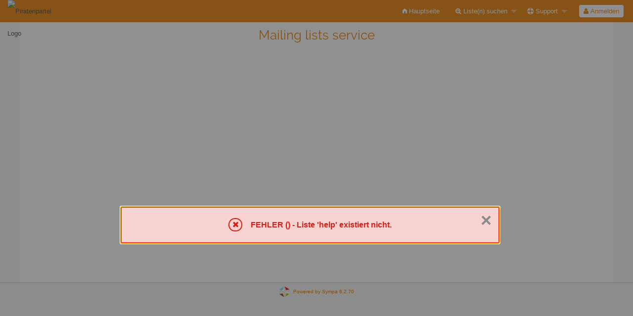

--- FILE ---
content_type: text/html; charset=utf-8
request_url: https://lists.piratenpartei.de/sympa/help/faq-admin.html
body_size: 8738
content:
<!DOCTYPE html>
<html class="no-js" lang="de" xml:lang="de">
    <!-- main.tt2 -->
    <head>
        <meta charset="UTF-8" />
        <meta name="generator" content="Sympa 6.2.70" />
        <meta name="viewport"  content="width=device-width, initial-scale=1.0">
        <title> Mailing lists service -  </title>

        <!-- head_ui.tt2 -->
<link rel="stylesheet" href="/static-sympa/js/jquery-ui/jquery-ui.css?v1.12.1" />
<link rel="stylesheet" href="/static-sympa/js/jqplot/jquery.jqplot.css?v1.0.8" />
<link rel="stylesheet" href="/static-sympa/js/jquery-minicolors/jquery.minicolors.css?v2.3.1">
<link rel="stylesheet" href="/static-sympa/fonts/font-awesome/css/font-awesome.css?v4.3.0" />
<link rel="stylesheet" href="/static-sympa/fonts/foundation-icons/foundation-icons.css?v3.0" />
<link rel="stylesheet" href="/static-sympa/js/foundation/css/foundation-float.css?v6.4.2" />

<style>
  select[multiple], select[size] { height: auto; background-image: none; }
</style>
<link rel="stylesheet" href="/css-sympa/lists.piratenpartei.de/style.css?h=34f90e961dee759e682e29569dd1d00b" title="Sympa CSS" />

<link rel="shortcut icon" href="/static-sympa/icons/favicon_sympa.png" />
<!-- end head_ui.tt2 -->


        <!-- head_javascript.tt2 -->

<script>
<!--
var sympa = {
    backText:           'Zurück',
    calendarButtonText: 'Kalender',
    calendarFirstDay:   0,
    closeText:          'Schließen',
    dayNames:           'Sonntag:Montag:Dienstag:Mittwoch:Donnerstag:Freitag:Samstag'.split(":"),
    dayNamesMin:        'So:Mo:Di:Mi:Do:Fr:Sa'.split(":"),
    home_url:           '/',
    icons_url:          '/static-sympa/icons',
    lang:               'de',
    loadingText:        'Bitte warten ...',
    monthNamesShort:    'Jan:Feb:Mär:Apr:Mai:Jun:Jul:Aug:Sep:Okt:Nov:Dez'.split(":"),
    openInNewWinText:   'In einem neuen Fenster öffnen',
    resetText:          'Zurücksetzen'
};
var lang = 'de';
//-->
</script>

<script src="/static-sympa/js/jquery.js?v3.6.0"></script>
<script src="/static-sympa/js/jquery-migrate.js?v1.4.1"></script>
<script src="/static-sympa/js/jquery-ui/jquery-ui.js?v1.12.1"></script>
<script src="/static-sympa/js/jqplot/jquery.jqplot.min.js?v1.0.8"></script>
<script src="/static-sympa/js/jqplot/jqplot.categoryAxisRenderer.min.js?v1.0.8"></script>
<script src="/static-sympa/js/jqplot/jqplot.barRenderer.min.js?v1.0.8"></script>
<script src="/static-sympa/js/jqplot/jqplot.canvasAxisTickRenderer.min.js?v1.0.8"></script>
<script src="/static-sympa/js/jqplot/jqplot.canvasTextRenderer.min.js?v1.0.8"></script>
<script src="/static-sympa/js/jquery-minicolors/jquery.minicolors.min.js?v2.3.1"></script>
<script src="/static-sympa/js/sympa.js?v6.2.70"></script>

<!--[if lt IE 9]>
    <script type="text/javascript" src="/static-sympa/js/html5shiv/html5shiv.js?v3.7.2"></script>
<![endif]-->
<script type="text/javascript" src="/static-sympa/js/respondjs/respond.min.js?v1.4.2"></script>
<script src="/static-sympa/js/foundation/js/vendor/what-input.js?v4.2.0"></script>
<script src="/static-sympa/js/foundation/js/foundation.min.js?v6.4.2"></script>

<!-- end head_javascript.tt2 -->


        <!-- RSS chanel -->
                                    <link rel="alternate" type="application/xml" title="RSS: Neueste Listen" href="https://lists.piratenpartei.de/rss/latest_lists?count=20"/>
                <link rel="alternate" type="application/xml" title="RSS: Aktive Listen" href="https://lists.piratenpartei.de/rss/active_lists?count=20"/>
                        </head>

    <body>
        
        <div id="top">
            <a class="displayNone" name="top" href="#content-inner">
                Zum Inhalt springen.
            </a>
        </div>

        <noscript>
            <em>Bitte aktivieren Sie JavaScript in Ihrem Web-Browser</em>
        </noscript>

        
            <!-- error.tt2 -->
<div id="ErrorMsg" class="reveal medium" data-reveal
     aria-labelledby="Fehler" aria-hidden="true" role="dialog">
    <div class="alert-box alert radius">
        <i class="fi-x"></i>

                                

                                
            FEHLER ()  -

            Liste 'help' existiert nicht.
            <br />
        

                                

        </div>
</div>
<!-- end error.tt2 -->

            
                <!-- header.tt2 -->
<header>
    <div class="title-bar"
         data-responsive-toggle="sympa-top-bar" data-hide-for="medium">
        <span class="menu-text" aria-hidden="true">
            <img style="float: left; width: 6rem;" src="https://wiki.piratenpartei.de/wiki/images/f/fd/PiratenSignet-DE.svg" alt="Piratenpartei Logo" />
        </span>
        <div class="title-bar-right">
            <div class="title-bar-title">
                <span>Sympa Menü</span>
            </div>
            <a class="menu-icon" href="#" data-toggle="sympa-top-bar"></a>
        </div>
    </div>

    <nav class="top-bar" id="sympa-top-bar" role="navigation">
        <ul class="top-bar-left medium-2 columns show-for-medium">
            <li class="name">
                <span class="menu-text">
                    <img style="float: left; width: 6rem;" src="https://wiki.piratenpartei.de/wiki/images/f/fd/PiratenSignet-DE.svg" alt="Piratenpartei Logo" />
                </span>
            </li>
        </ul>

        <menu class="top-bar-right">
            <ul class="vertical medium-horizontal menu" data-responsive-menu="drilldown medium-dropdown">
                <!-- sympa_menu.tt2 -->


    

    <li class="">
        <a href="/home">
            <i class="fi-home"></i>  Hauptseite
        </a>
    </li>





    
        
    
    <li class="">
        <a href="#">
            <i class="fa fa-search-plus"></i> Liste(n) suchen
        </a>
        <ul class="vertical menu">

            
                
            
            <li class="">
                <a href="/search_list_request">
                    <i class="fa fa-search"></i> Suchmaske
                </a>
            </li>
            
                
            
            <li class="">
                <a class="heavyWork" href="/lists">
                    <i class="fa fa-list"></i> Listenübersicht
                </a>
            </li>
            
                
            
            <li class=""><a href="/lists_categories" target=""><i class="fa fa-sitemap"></i> Durchsuche Listen nach Kategorie</a>

        </ul>
    </li>


    


    <li class="">
        <a href="#">
            <i class="fa fa-life-ring"></i> Support
        </a>
        <ul class="vertical menu">

            
                
            
            <li class="">
                <a href="/help" title="Dokumentation">
                    <i class="fa fa-book"></i> Dokumentation
                </a>
            </li>
            
                
            
            <li class="">
                <a href="/help/faq.html" title="Häufig gestellte Fragen">
                    <i class="fa fa-question"></i> FAQ
                </a>
            </li>
            
            

        </ul>
    </li>








<!-- end sympa_menu.tt2 -->

                <!-- login_menu.tt2 -->




<li class="">
        <form action="" method="POST" autocomplete="off">
            <fieldset><input type="hidden" name="csrftoken" value="33486a0b0de589525f5e9b2748518e4b" />
                
                <span>
                    <button type="submit" name="action_login" value="Anmelden">
                        <i class="fa fa-user"></i>
                        Anmelden
                    </button>
                </span>
            </fieldset>
        </form>
    </li>
<!-- end login_menu.tt2 -->

            </ul>
        </menu>
    </nav>
    <h1 class="row">Mailing lists service</h1>
</header>
<!-- end header.tt2 -->

            

            <div id="loading"></div>
            <!-- aside_menu.tt2 -->
<aside class="medium-3 columns">
        
    </aside>
<!-- end aside_menu.tt2 -->

            <main id="content-inner" class="row"><a name="content-inner"></a>
                
                

                <!-- nav.tt2 -->












<!-- end nav.tt2 -->


            
            
            

            </main><!-- End content-inner -->

            <div class="displayNone"><a href="#top">Seitenanfang</a></div>
            <div class="scroll-top-wrapper "></div>

            <!-- footer.tt2 -->
<footer role="contentinfo">
    <img src="/static-sympa/icons/favicon_sympa.png" alt="SYMPA logo" width="20" height="20"/>
    <a href="https://www.sympa.community/">Powered by Sympa 6.2.70</a>
</footer>
<!-- end footer.tt2 -->

        
    </body>
    <!-- end main.tt2 -->
</html>
